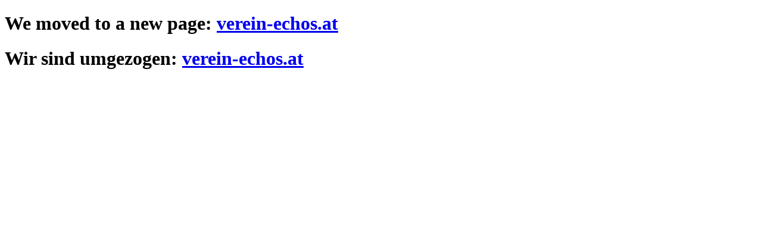

--- FILE ---
content_type: text/html; charset=UTF-8
request_url: https://echos.mur.at/?s=projects/project/Echos_invites__Katerina_Papadopoulou
body_size: 64
content:
<!DOCTYPE html>
<html>
	<head>
	</head>
	<body>
		<h1>We moved to a new page: <a href="https://www.verein-echos.at/en"">verein-echos.at</a></h1>
		<h1>Wir sind umgezogen: <a href="https://www.verein-echos.at/de"">verein-echos.at</a></h1>
	</body>
</html>
